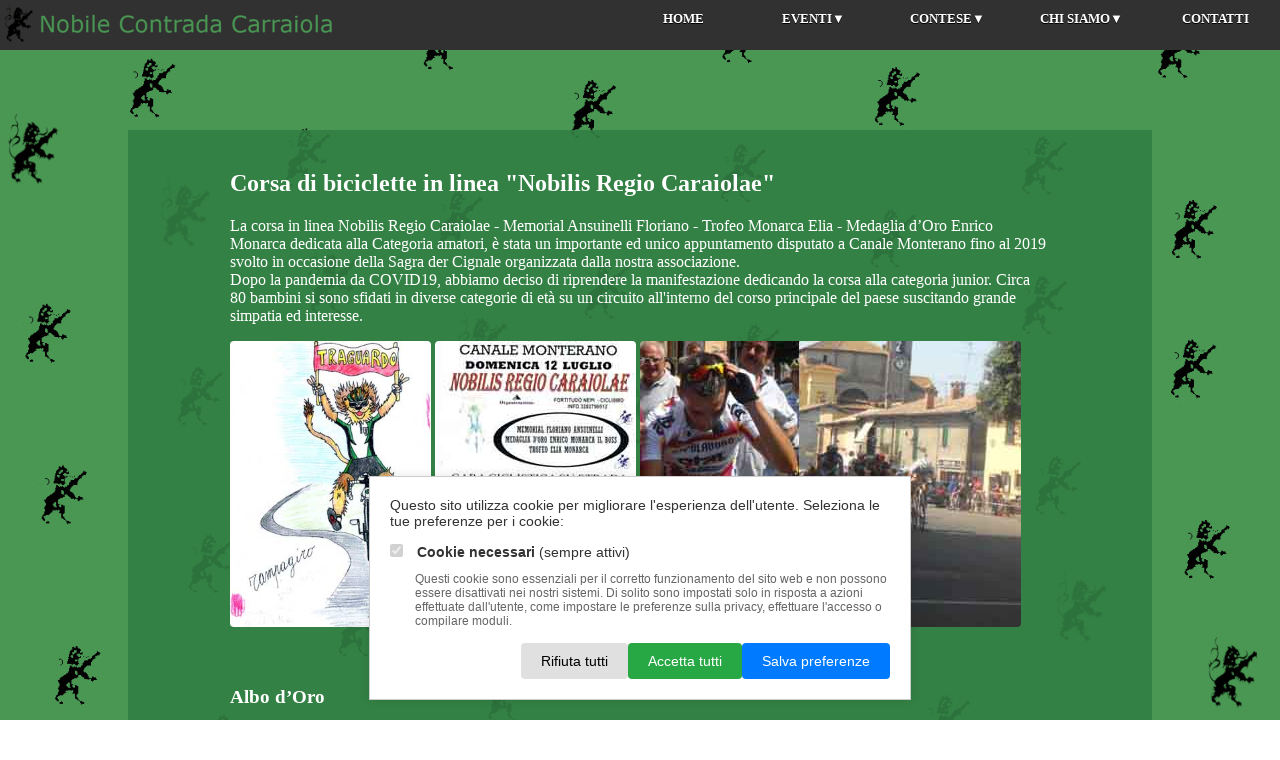

--- FILE ---
content_type: text/html; charset=UTF-8
request_url: http://contradacarraiola.it/cicl.php
body_size: 4273
content:
<html> 

	<head>
		<link rel="icon" href="img/icone/logo.ico" type="image/png" />
		<title>Corsa Ciclistica | Nobile Contrada Carraiola</title>
		<meta charset="UTF-8"/>  
        <link rel="stylesheet" href="css/normalize.css">
        <link rel="stylesheet" href="css/main.css">
        <link rel="stylesheet" href="css/slider.css">
		<meta name="viewport" content="width=device-width, initial-scale=1.0"/>
		<link type="text/css" rel="stylesheet" href="style.css"/> <!-- main CSS -->
		<link type="text/css" rel="stylesheet" href="media_queries.css"/> <!-- media queries -->
		<link type="text/css" rel="stylesheet" href="http://maxcdn.bootstrapcdn.com/font-awesome/4.3.0/css/font-awesome.min.css"/> <!-- icon fonts -->
	</head>
	<body>
		<header>

			<div class="header-left">

				<img src="img/rampa_h.png" height=50px>

			</div>

			<div class="header-center">

			

			</div>

			<div class="header-right">

				<nav>

					<label for="showMenu" class="showMenu" style="margin-top:10;">

					  <i class="fa fa-align-justify fa-lg"></i>

					</label>

					<input type="checkbox" id="showMenu" role="button">

					<ul id="menu"> 

						<li><a href="index.php">HOME</a>

						<li><a href="#">EVENTI&#9660 </a>

							<ul class="hidden">

								<li><a href="presepe.php">Presepio Medioevale a Monterano</a></li>

								<li><a href="sagra.php">Sagra der Cignale</a></li>

								<li><a href="cicl.php">Corsa Ciclistica</a></li>

								<li><a href="premi.php">I nostri Premi</a></li>

								<li><a href="settimana.php">Settimana Bianca</a></li>

								<li><a href="iniziative.php">Luoghi Del Cuore FAI</a></li>

							</ul>

						</li>

						<li><a href="#">CONTESE&#9660</a>

							<ul class="hidden">

								<li><a href="corsa.php">Corsa del Bigonzo</a></li>

								<li><a href="corsa_2023.php">Corsa del Bigonzo 2023</a></li>

								<li><a href="festastella.php">Festa della Stella</a></li>
								
								<li><a href="torneo.php">Torneo dei Rioni</a></li>

								<li><a href="torneo2019.php">Torneo 2019</a></li>
                
                <li><a href="minipalio.php">Minipalio</a></li>
                
                <li><a href="torre.php">Presa della Torre</a></li>

							</ul>

						</li>

						<li><a href="#">CHI SIAMO&#9660</a>

							<ul class="hidden">

								<li><a href="consiglio.php">Consiglio</a></li>

								<li><a href="statuto.php">Statuto</a></li>

								<li><a href="storia.php">Storia</a></li>

								<li><a href="https://imgur.com/user/nobilecontradacarraiola/posts" target="_blank">Gallery</a></li>

								<li><a href="bilancio.php">Bilancio</a></li>

								<li><a href="contrada.php">La Contrada</a></li>

								<li><a href="comix.php">Rampa Comix!</a></li>

								<li><a href="calendario.php">Calendario</a></li>

							</ul>

						</li>

						<li><a href="contatti.php">CONTATTI</a></li>

					</ul>

				</nav>	

			</div>

		</header>

		<div id="cookieConsent" style="position: fixed; bottom: 20px; left: 20px; right: 20px; max-width: 500px; margin: auto; background-color: #fff; padding: 20px; border: 1px solid #ccc; z-index: 1000; font-family: Arial, sans-serif; box-shadow: 0 0 10px rgba(0,0,0,0.1); display: none;">

   <p style="margin: 0 0 15px; font-size: 14px; color: #333;">

    Questo sito utilizza cookie per migliorare l'esperienza dell'utente. Seleziona le tue preferenze per i cookie:

   </p>

   <div style="margin-bottom: 15px;">

    <label style="display: block; font-size: 14px; color: #333;">

     <input type="checkbox" id="necessaryCookies" checked disabled style="margin-right: 10px; display: inline !important;">

     <strong>Cookie necessari</strong> (sempre attivi)

    </label>

    <p style="font-size: 12px; color: #666; margin-left: 25px;">

     Questi cookie sono essenziali per il corretto funzionamento del sito web e non possono essere disattivati nei nostri sistemi. Di solito sono impostati solo in risposta a azioni effettuate dall'utente, come impostare le preferenze sulla privacy, effettuare l'accesso o compilare moduli.

    </p>

   </div>

   <div style="display: flex; justify-content: flex-end; gap: 10px;">

    <button id="denyAll" style="padding: 10px 20px; font-size: 14px; cursor: pointer; background-color: #e0e0e0; color: #000; border: none; border-radius: 4px;">

     Rifiuta tutti

    </button>

    <button id="acceptAll" style="padding: 10px 20px; font-size: 14px; cursor: pointer; background-color: #28a745; color: #fff; border: none; border-radius: 4px;">

     Accetta tutti

    </button>

    <button id="savePreferences" style="padding: 10px 20px; font-size: 14px; cursor: pointer; background-color: #007bff; color: #fff; border: none; border-radius: 4px;">

     Salva preferenze

    </button>

   </div>

  </div>

  <script>

   // Funzione per mostrare il pop-up se il consenso non è stato ancora dato

   function showCookieConsent() {

    if (!localStorage.getItem('cookieConsent')) {

     document.getElementById('cookieConsent').style.display = 'block';

    } else {

     applyCookiePreferences();

    }

   }

  

   // Funzione per applicare le preferenze salvate

   function applyCookiePreferences() {

    var consent = localStorage.getItem('cookieConsent');

    if (consent === 'acceptAll') {

     enableNecessaryCookies();

     enableMarketingCookies();

    } else if (consent === 'denyAll') {

     enableNecessaryCookies();

     disableMarketingCookies();

    } else if (consent === 'custom') {

     enableNecessaryCookies();

     var marketingConsent = localStorage.getItem('marketingCookies') === 'true';

     if (marketingConsent) {

      enableMarketingCookies();

     } else {

      disableMarketingCookies();

     }

    } else {

     enableNecessaryCookies();

     disableMarketingCookies();

    }

   }

  

   // Funzione per accettare tutti i cookie

   function acceptAllCookies() {

    localStorage.setItem('cookieConsent', 'acceptAll');

    localStorage.setItem('marketingCookies', 'true');

    enableNecessaryCookies();

    enableMarketingCookies();

    hideCookieConsent();

   }

  

   // Funzione per rifiutare tutti i cookie non necessari

   function denyAllCookies() {

    localStorage.setItem('cookieConsent', 'denyAll');

    localStorage.setItem('marketingCookies', 'false');

    enableNecessaryCookies();

    disableMarketingCookies();

    hideCookieConsent();

   }

  

   // Funzione per salvare le preferenze personalizzate

   function savePreferences() {

    localStorage.setItem('cookieConsent', 'custom');

    var marketing = document.getElementById('marketingCookies').checked;

    localStorage.setItem('marketingCookies', marketing.toString());

    enableNecessaryCookies();

    if (marketing) {

     enableMarketingCookies();

    } else {

     disableMarketingCookies();

    }

    hideCookieConsent();

   }

  

   // Funzione per nascondere il pop-up

   function hideCookieConsent() {

    document.getElementById('cookieConsent').style.display = 'none';

   }

  

   // Funzioni per gestire i cookie

   function enableNecessaryCookies() {

    // Implementa qui la logica per attivare i cookie necessari

   }

  

   function enableMarketingCookies() {

    // Implementa qui la logica per attivare i cookie di marketing

   }

  

   function disableMarketingCookies() {

    // Implementa qui la logica per disattivare i cookie di marketing

   }

  

   // Aggiungi gli event listener ai bottoni

   document.getElementById('acceptAll').addEventListener('click', acceptAllCookies);

   document.getElementById('denyAll').addEventListener('click', denyAllCookies);

   document.getElementById('savePreferences').addEventListener('click', savePreferences);

  

   // Inizializza il pop-up al caricamento della pagina

   window.onload = function() {

    showCookieConsent();

   };

  </script>		<div id="corpo">
			<div class="flex" id="container">
				<div id="testi">
					<h2>Corsa di biciclette in linea "Nobilis Regio Caraiolae"</h2>
					<p>La corsa in linea Nobilis Regio Caraiolae - Memorial Ansuinelli Floriano - Trofeo Monarca Elia - Medaglia d’Oro Enrico Monarca dedicata alla Categoria amatori, è stata un importante ed unico appuntamento disputato a Canale Monterano fino al 2019 svolto in occasione della Sagra der Cignale organizzata dalla nostra associazione.
					<br>Dopo la pandemia da COVID19, abbiamo deciso di riprendere la manifestazione dedicando la corsa alla categoria junior. Circa 80 bambini si sono sfidati in diverse categorie di età su un circuito all'interno del corso principale del paese suscitando grande simpatia ed interesse.</p>
					<!-- <p>La corsa in linea Nobilis Regio Caraiolae - Memorial Ansuinelli Floriano - Trofeo Monarca Elia - Medaglia d&rsquo;Oro Enrico Monarcadedicata alla Categoria amator &egrave;  un importante ed unico appuntamento disputato a Canale Monterano, la corsa si svolge in occasione della Sagra der Cignale organizzata dalla nostra associazione. Il percorso di circa 9700 metri, tocca i comuni di Canale Monterano, Oriolo Romano e Manziana per tornare poi in Corso della Repubblica a Canale Monterano. L&rsquo;edizione 2015 si svolger&agrave;  il 12 Luglio alle ore 09.00 per il momento cliccando sulla voce Foto del menu in alto &egrave;  possibile visionare le foto delle edizioni precedenti.</p> -->

					<img src="img/cicl//cicl1.jpg" height=286 width=201>
					<img src="img/cicl//cicl2.jpg" height=286 width=201>
					<img src="img/cicl//cicl3.jpg" height=286>
					<br>
					<br>
					<br>
					<h3>Albo d&rsquo;Oro</h3>
						

					<br>2011:<br><br>
					1° Cecconi Matteo - "Team Terenzi Pedalando Bike Shop"<br>
					Vince il Trofeo “Memorial Floriano Ansuinelli” <br>
					Vince la Medaglia d’Oro “Enrico Monarca” IL BOSS  <br>
					2° Orsini Emanuele - "Forhans Team"
					<br>3° Giusti Fabio - "Eurobike Orvieto"
					<br><br>Classifica A Squadre: <br>1°Team "Terenzi Pedalando Bike Shop" <br>vince il Trofeo “Monarca Elia”<br><br>2012:<br><br>1° Muneroni Daniele - "Team Ladispoli"<br>vince il Trofeo “Memorial Floriano Ansuinelli” <br>vince la Medaglia d’Oro “Enrico Monarca” IL BOSS<br>2° Forte Alessio - "Team Terenzi Pedalando Bike Shop"  <br>3° Bellini Vito - "Cicli Fatato"  <br><br>Classifica A Squadre:<br>1° "Team Ladispoli"<br>vince il Trofeo “Monarca Elia”<br><br>2013:<br><br>1° Nuti Diego - "Dopolavoro Atac"<br>vince il Trofeo “Memorial Floriano Ansuinelli” <br>vince la Medaglia d’Oro “Enrico Monarca” IL BOSS<br>2° Colag&egrave;  Stefano - "Team Bike Emotion"  <br>3° Ferruzzi Stefano "Cicli Montanini Alice Ceramica" <br><br>Classifica A Squadre:<br>1° "Dopolavoro Atac"<br>vince il Trofeo “Monarca Elia”<br><br>2014:<br><br>1° Giusti Fabio - "Team Bike Centroitalia"<br>vince il Trofeo “Memorial Floriano Ansuinelli” <br>vince la Medaglia d’Oro “Enrico Monarca” IL BOSS<br>2° Calone Federico - "A.S.A.C.I."  <br>3° Paoli Daniele "A.S.D. Redingo&rsquo; Cycling Team" <br><br>Classifica A Squadre:<br>1° "Team Bike Centroitalia"<br>vince il Trofeo “Monarca Elia”<br><br>2015:<br><br>1° Sanetti Bruno - "Vigili del Fuoco Viterbo"<br>vince il Trofeo “Memorial Floriano Ansuinelli” <br>vince la Medaglia d’Oro “Enrico Monarca” IL BOSS<br>2° Cecconi Matteo - "A.S.D. Effetto Ciclismo Fiano Romano"  <br>3° Ceccarelli Sergio "Team Bike Emotion" <br><br>1° Classificato Categoria Gentleman:<br>Ceccarelli Sergio "Team Bike Emotion" <br>vince il Trofeo “Monarca Elia”<br><br>


					2016:<br><br>
					1° Sanetti Bruno – Vigili Del Fuoco Viterbo  <br>
					Vince  il trofeo “Memorial Floriano Ansuinelli” <br>
					vince la medaglia d’oro “Enrico Monarca” –IL BOSS-<br>
					2° Cecconi Matteo - Vigili Del Fuoco Viterbo <br>
					3 Pomili Vincenzo - VIP Team<br>
					<br>
					Classifica A Squadre:<br>
					1° Vigili Del Fuoco Viterbo<br>
					vince il trofeo “Monarca Elia”<br>
					<br>
					
					2017:<br><br>
					1° Sensi Danilo – Team Bike Cicli Caprio<br>

				    Vince il trofeo “Memorial Floriano Ansuinelli”<br>
					Vince la medaglia d’oro “Enrico Monarca” –IL BOSS- <br>
																							  

					2° Giusti Fabio  - Di Gioia Cycling Team<br>

					3° Orcame Fabio  - ASD Redingo’ Cycling Team<br>



					1° Classificato 2^ fascia:   Giusti Fabio - Di Gioia Cycling Team<br>

					Vince il trofeo “Monarca Elia”<br>
					<br>
					2018:<br><br>
					1° Pisani Vincenzo – Team Falasca<br>
                    Vince il trofeo “Memorial Floriano Ansuinelli”<br>
                    Vince la medaglia d’oro “Enrico Monarca” –IL BOSS-<br> 
                    2° Martinelli Davide - ASD Sanetti<br>
                    3° Colagè Stefano - Team Bike Emotion <br>
 					1° Classificato 2^ fascia:   Colagè Stefano - Team Bike Emotion<br>
                    Vince il trofeo "Monarca Elia”<br>
					<br>
					2019:<br><br>
					1° Mariani Christian – ASD Sanetti Sport VVF Lazio<br>
                    Vince il trofeo “Memorial Floriano Ansuinelli”<br>
                    Vince la medaglia d’oro “Enrico Monarca” –IL BOSS-<br> 
                    2° Sensi Danilo - ASD Sanetti VVF Lazio<br>
                    3° Zaottini Sergio - Team Tuttinsella <br>
 					1° Classificato 2^ fascia:   Colagè Stefano - Team Bike Emotion<br>
                    Vince il trofeo "Monarca Elia”<br>
				</div>				
			</div>
		</div>	
		<div id="footer">
			<br>
			<div id="box">
				<table width=100%>
					<tr>
						<td width=50%>
							<center><a href="linklocali.php">Links Locali</a>
							<br>
							<a href="linkamici.php">Links Amici</a>
							<br>
							<a href="mailto:info@contradacarraiola.it">info@contradacarraiola.it</a>
							<br>
							
						</td>
						<td width=50%>
							<center><a href="cookiepolicy.php">cookiepolicy</a>
							<br>
							<center><a href="privacypolicy.php">privacypolicy</a>
							<br>
							<a href="https://www.facebook.com/nobilecontrada.carraiola" target=”_blank”><img src="img/icone/facebook.png" alt="facebook" /></a><a href="https://twitter.com/CONTRADACARRAIO" target=”_blank”><img src="img/icone/twitter.png" alt="twitter" /></a><a href="https://www.instagram.com/contradacarraiola/" target=”_blank”><img src="img/icone/instagram.png" alt="instagra," height=24 width=24/></a><a href="https://www.youtube.com/channel/UC7IGY_UXXUNha1fyQhGSImQ" target=”_blank”><img src="img/icone/youtube.png" alt="youtube" height=24 width=24/></a>
							<br>
						</td>
					</tr>
				</table>
			</div>
		</div>
	</body>
</html>

--- FILE ---
content_type: text/css
request_url: http://contradacarraiola.it/css/main.css
body_size: 253
content:


#main {
  width: 80%;
  margin: 0 auto;
  padding-bottom: 4%;
  font-weight:300;
  font-family: 'Open Sans', Verdana;
  text-align: center;
}

.btn {
  background: #39c;
  border-radius: 4px;
  color: white;
  padding: 15px;
  text-decoration: none;
}

--- FILE ---
content_type: text/css
request_url: http://contradacarraiola.it/css/slider.css
body_size: 502
content:
.slider {
 max-height:360px;  box-shadow: 0px 0px 0px;
  padding: 0;
  margin: 0;
  max-width: 100%;
  margin: 0 auto;
  overflow: hidden;
  max-width: 700px;
  /*border-radius: 4px;*/
  z-index:-1;
}

.slider ul {
  width: 1000%;
  height: auto;
  position: relative;
  list-style: none;
  left: 0;
  margin: 0;
  padding: 0;
  line-height: 0;
  -moz-animation:slide-animation 30s infinite;
  -webkit-animation:slide-animation 30s infinite;
}

.slider ul:hover {
  -moz-animation-play-state:paused;
  -webkit-animation-play-state:paused;
}

.slider li {
  width: 10%;
  list-style: none;
  float: left;
  margin: 0;
  padding: 0;
  z-index:1;
}

img {
  max-width: 100%;
  border-radius: 4px;
}

span {
  position: relative;
  height: 50px;
  display: block;
  font-size: 0.8em;
  bottom: 0;
  padding: 0.5px 20px 0px 20px;
  margin-top: -50px;
  overflow: hidden;
  color: #fcfcfc;
  text-shadow: 0px 1px 1px #9d9d9d;
  font-weight: normal;
  border-radius: 4px;
}

@-webkit-keyframes slide-animation {
  1% {left: 0%; opacity: 1;}
  18% {left: 0%; opacity: 1}
  19% {opacity: 0.2;}
  20% {left: -100%; opacity: 1;}
  58% {left: -100%; opacity: 1;}
  59% {opacity: 0.2;}
  60% {left: -200%; opacity: 1;}
  98% {left: -200%; opacity: 1;}
  99% {opacity: 0.5;}
  100% {left: 0%;}
}

@-moz-keyframes slide-animation {
  1% {left: 0%; opacity: 1;}
  18% {left: 0%; opacity: 1}
  19% {opacity: 0.2;}
  20% {left: -100%; opacity: 1;}
  58% {left: -100%; opacity: 1;}
  59% {opacity: 0.2;}
  60% {left: -200%; opacity: 1;}
  98% {left: -200%; opacity: 1;}
  99% {opacity: 0.5;}
  100% {left: 0%;}
}

--- FILE ---
content_type: text/css
request_url: http://contradacarraiola.it/style.css
body_size: 2280
content:
#overlay {
    position: fixed;
    top: 0;
    left: 0;
    display: none;
    width: 100%;
    height: 100%;
    background: rgba(0, 100, 0, 0.65);
    z-index: 999;
    -webkit-animation: fade .6s;
    -moz-animation: fade .6s;
    animation: fade .6s;
    overflow: auto;
}

.popup {
    top: 25%;
    left: 0;
    right: 0;       
    font-size: 14px;
    margin: auto;
    width: 85%;
    min-width: 320px;
    max-width: 600px;
    position: absolute;
    padding: 15px 20px;
    border: 1px solid #383838;
    background: #fefefe;
    z-index: 1000;
    -webkit-border-radius: 4px;
    -moz-border-radius: 4px;
    -ms-border-radius: 4px;
    border-radius: 4px;
    font: 14px/18px 'Tahoma', Arial, sans-serif;
    -webkit-box-shadow: 0 15px 20px rgba(0,0,0,.22),0 19px 60px rgba(0,0,0,.3);
    -moz-box-shadow: 0 15px 20px rgba(0,0,0,.22),0 19px 60px rgba(0,0,0,.3);
    -ms-box-shadow: 0 15px 20px rgba(0,0,0,.22),0 19px 60px rgba(0,0,0,.3);
    box-shadow: 0 15px 20px rgba(0,0,0,.22),0 19px 60px rgba(0,0,0,.3);
    -webkit-animation: fade .6s;
    -moz-animation: fade .6s;
    animation: fade .6s;
}

.close {
    top: 10px;
    right: 10px;
    width: 32px;
    height: 32px;
    position: absolute;
    border: none;  
    border-radius: 50%;
    background-color: rgba(0, 131, 119, 0.9);
    box-shadow: 0 2px 5px 0 rgba(0, 0, 0, 0.16), 0 2px 10px 0 rgba(0, 0, 0, 0.12);
    cursor: pointer;
    outline: none;
 
}
.close:before {
    color: rgba(255, 255, 255, 0.9);
    content: "X";
    font-family:  Arial, Helvetica, sans-serif;
    font-size: 14px;
    font-weight: normal;
    text-decoration: none;
    text-shadow: 0 -1px rgba(0, 0, 0, 0.9);
    transition: all 0.5s;
}
/* cambio del clore del bottone di chiusura al passagio del mose */
.close:hover {
    background-color: rgba(252, 20, 0, 0.8);
}


header{
	background-color: #313131;
    /* Enable flex mode. */
    display: flex; 
    height:50px;
    width:100%;
    /* Spread out the elements inside the header. */
    justify-content: space-between;

    /* Align items vertically in the center. */
    align-items: center;
    font-family: Calibri;
    font-style: italic;	
}


.vertical-menu-sx {
    width: 200px; /* Set a width if you like */
	float:left;
	margin-top:20px;
	border-radius: 8px; display: block;border: 8px solid; border-color: black;
/* 	margin-left:30px; */
}

.vertical-menu-sx a {
	
	/*background-color: rgba(87,170,57,1);	/* Grey background color */
	background-color:black;	/* Grey background color */
    color: green; /* Black text color */
    display: block; /* Make the links appear below each other */
    padding: 12px; /* Add some padding */
    text-decoration: none; /* Remove underline from links */
	font-weight:bold;
}

.vertical-menu-sx a:hover {
    background-color: darkgreen; /* Dark grey background on mouse-over */
}

.vertical-menu-sx a.active {
    background-color: #4CAF50; /* Add a green color to the "active/current" link */
    color: white;
}

.vertical-menu-dx {
    width: 200px; /* Set a width if you like */
	float:right;
	margin-top:20px;
	border-radius: 8px; display: block;border: 8px solid; border-color: black;
/* 	margin-left:30px; */
}

.vertical-menu-dx a {
	
	/*background-color: rgba(87,170,57,1);	/* Grey background color */
	background-color:black;	/* Grey background color */
    color: green; /* Black text color */
    display: block; /* Make the links appear below each other */
    padding: 12px; /* Add some padding */
    text-decoration: none; /* Remove underline from links */
	font-weight:bold;
}

.vertical-menu-dx a:hover {
    background-color: darkgreen; /* Dark grey background on mouse-over */
}

.vertical-menu-dx a.active {
    background-color: #4CAF50; /* Add a green color to the "active/current" link */
    color: white;
}

#all{
	width:100%;
}

#news{
	height:350;
	width:49%;
	border: 1px solid #202020;
	float:left;
}

.news_img{
	height: 60%;
}

#news img{
	max-height:100%;
	max-width:100%;
	margin-left: auto;
	margin-right: auto;
}

.news_txt{
	height: 30%;
}
.news_title{
	height: 10%;
}


#attivita{
	height:350;
	width:33%;
	border-left: 1px double black;
	border-right: 1px double black;
	float:left;
}

.attivita_img{
	height: 60%;
}

#attivita img{
	max-height:100%;
	max-width:100%;
	margin-left: auto;
	margin-right: auto;
}

h2{
	z-index:1;
}


a{
	font-family: "Calibri Light";	
	font-size:1em;   
	color: black;
}

table{
	line-height: 55px;
	vertical-align: middle;
	margin:auto;
}


body{
	background-size:100%;
	background-repeat: repeat-y;
	background-image: url(img/rampa1.jpg);
 }

h1{	font-size:30;	color:#000000;}

#corpo
{
	width:80%;
	margin:auto;
	color:#FFFFFF;
	background-color: rgba(049,127,067,0.9);
	font-family: "Calibri";	
	font-size:1em;
}

.flex {max-width: 100%; z-index:1;}

#container
{
	margin:0 auto;
	margin-top:80px;
	padding:20px;
	width:80%;
	z-index:1;
}
.img
{
	margin:auto;
	margin-top:50; 
	width:80%;
	z-index:1;
}

#menu li a.selected{
	color: green;
 }


#footer{
	margin-top:40;
	background-color: #313131;
	width:100%;
	height:200;
}

#box{
	width:80%;
	margin: auto;
	align-content: center;
}

#footer a{
	color:white;
	text-transform: uppercase;
	font: bold 0.8em Calibri;
	text-decoration: none;
	text-shadow: 0 1px #000;
	margin:auto;
}

#testi{
	margin:auto;
	width:100%;
}


/* reset stili */

ul {
  margin: 0;
  padding: 0;
  list-style-type: none;
}

/* lista orizzontale */


#menu li {
  display: inline-block;
  position: relative;
  z-index:9;
}

/* menu */

#menu {
  z-index:9;
  height: 100%;
  background-color: transparent;
  text-align: center;
}
/* links */

#menu li a {
  display: block;
  padding: 12px 20px;
  width: 90px;
  color: white;
  text-transform: uppercase;
  font: bold 0.8em Calibri;
  text-decoration: none;
  text-shadow: 0 1px #000;
}

/* rimuoviamo il bordo e l'ombreggiatura dall'ultimo link del menu */

#donate {
  border: none;
  box-shadow: none;  
}

/* links hover */

a:hover {
  color: green;
}

/* sub menu */

#menu li .hidden {
  display: block;
  position: absolute;
  top: 100px;
  left: 0;
  background-color:rgba(0,0,0,0.8);
  visibility: hidden;
}

/* links sub menu */

#menu li .hidden li a {
  width: 100px;
  border-bottom: 1px solid #202020;
  border-right: none;
  box-shadow: none;
}

/* menu hover */

#menu li:hover .hidden {
  margin-top: -65px;
  opacity: 1;
  filter:Alpha(opacity=100); /* IE8 and earlier */
  -webkit-transition: all 0.5s ease; /* safari and chrome */
  -moz-transition: all 0.5s ease; /* firefox */
  -o-transition: all 0.5s ease; /* opera */
  transition: all 0.5s ease;
  visibility: visible;
}

/* diamo uno stile al pulsante del menu e nascondiamolo */

.showMenu {
  padding: 10px 0;
  color: white;
  background: #333333;
  text-align: center;
  display: none;
}

/* nascondiamo il checkbox */

input[type=checkbox]{
  display: none;
}

/* mostriamo il menu quando il checkbox viene selezionato */

input[type=checkbox]:checked ~ #menu{
  display: block;
}



input[type=checkbox]{
  display: none;
}

.aabb{
	display:none;
}


@-webkit-keyframes slidy { 0% { left: 0%; } 20% { left: 0%; } 25% { left: -100%; } 45% { left: -100%; } 50% { left: -200%; } 70% { left: -200%; } 75% { left: -300%; } 95% { left: -300%; } 100% { left: -400%; } }
body { margin: 0; } div#slider { overflow: hidden; } div#slider figure img { width: 20%; float: left; } div#slider figure { position: relative; width: 500%; margin: 0; left: 0; text-align: left; font-size: 0; -webkit-animation: 30s slidy infinite; }

--- FILE ---
content_type: text/css
request_url: http://contradacarraiola.it/media_queries.css
body_size: 1294
content:
@media (max-width: 1000px){
    header{
        /* Reverse the axis of the header, making it vertical. */
        flex-direction: column;

        /* Align items to the begining (the left) of the header. */
        align-items: center;
		
		z-index:999;	
    }
    h1{
	font-size: 1em;
    }
}

/* MEDIA QUERIES */

@media only screen and (max-width: 768px) {
  
.header-center{
  width:100%;
  background: url(img/header1.jpg);
}
.header-right{	
	width:99%;
	z-index:99;
}

.slider{
	clear:both;
}


span {
  font-size: 0.0em;

}

table, thead, tbody, th, td, tr {
display: block;
}



table tr td{
border:0;
}
1
2
3
table tr td{
border:0;
}



thead tr {
position: absolute;    /* Nascondiamo la testata */
top: -9999px;
left: -9999px;
}
1
2
3
4
5
thead tr {
position: absolute;    /* Nascondiamo la testata */
top: -9999px;
left: -9999px;
}

1
2
3
4
5
td {
position: relative;     /* Creiamo lo spazio per l'intestazione */
padding-left: 50%;
border:0;
}

#testi{
	z-index:1;
}


#menu li {
  display: block;
}

#corpo
{
	width:100%;
}

.vertical-menu-dx {
    /* width: 100%; /* Set a width if you like 
	margin-top:10px;
	margin-left:auto; */
	display:none;
}
.vertical-menu-sx {
/*     width: 100%; /* Set a width if you like
	margin-top:10px;
	margin-left:auto; */
	display:none;
}

iframe{
	max-width:100%;
}


1
2
3
4
5
6
7
8
9
td:before { 
position: absolute; /* Creiamo le altre celle per la descrizione */
top: 0px;
left: 0px;
width: 100%;  
font-weight:bold;
line-height:0px;
top:5px;
}

.img{
  z-index:1;
}

#news{
	width:100%;
}

.news_img{
	height: 30%;
}

#attivita{
	width:100%;
}

#footer{
	height:350;
}

#box{
	background-image: none;
}

#menu {
  background: none;
  border: none;
  border-radius: 0;  
  box-shadow: none;
  text-align: center;
  display: none;  
}
#aa {
  background: none;
  border: none;
  border-radius: 0;  
  box-shadow: none;
  text-align: center;
  display: none;  
}
  
/* rendiamo gli elementi dei menu elementi di blocco */  
  
ul li {
  display: block;
}
  
/* impostiamo la larghezza massima per gli elementi dei menu e i links */  
  
ul li, ul li a {
  padding-right: 0;
  padding-left: 0;
  width: 100%;
}
  
#menu li .hidden li, #menu li .hidden li a {
  width: 99%;
  
}

/* rendiamo visibili gli elementi del sub menu solo al passaggio del mouse */  
  
#menu li .hidden li {
  display: none;
}
 
#menu li:hover .hidden li {
  display: block;
}  

/* aumentiamo la grandezza dei links */ 
  
li a {
  font: bold 0.9em Arial, Helvetica;
} 
  
/* resettiamo la posizione degli elementi del menu */  
  
#menu li {
  position: relative;
}  
  
/* resettiamo la posizione del sub menu e lo rendiamo visibile */  

#menu li .hidden {
  text-align:center;
  position: static;
  filter:Alpha(opacity=100); /* IE8 and earlier */
  opacity: 1;
  visibility: visible;
}
  
/* rimuoviamo bordo e ombreggiatura dai links del menu */
  
#menu li a {
  border: none;
  box-shadow: none; 
  color:white;
  width:99%;
}  
 
/* nessuna animazione al passaggio del mouse */  
  
#menu li:hover .hidden {
  margin: 0;
} 
  
/* rimuoviamo il bordo dai links del sub menu */  
  
#menu li .hidden li a {
  border: none;
}
  
/*diamo un colore di sfondo agli elementi del menu e del sub menu */
  
#menu li {
  background-color: black;
 }
  
#menu li .hidden li {
  background-color: black;
}  
  
/* mostriamo il pulsante del menu */
	
#all{
	margin-top:40;
}	
	
.showMenu {
  display: block;
}  
  
}